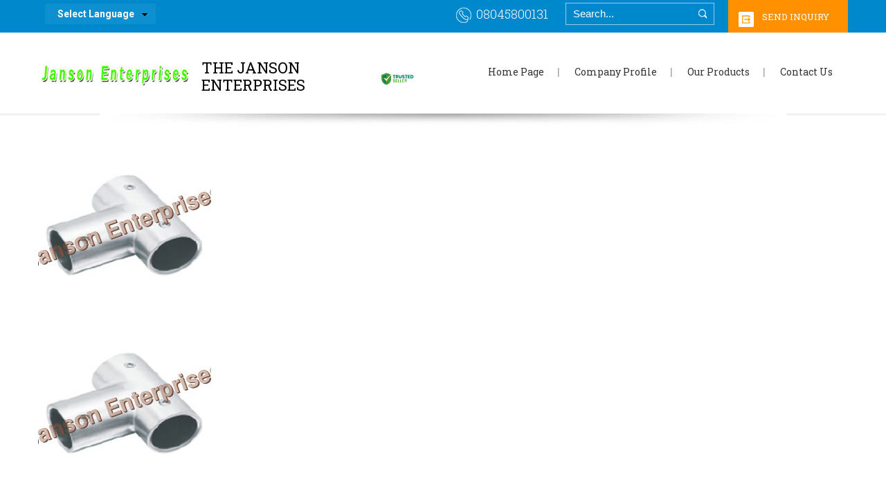

--- FILE ---
content_type: text/plain
request_url: https://www.google-analytics.com/j/collect?v=1&_v=j102&a=429119968&t=pageview&_s=1&dl=https%3A%2F%2Fwww.klazvyn.com%2Frod-to-rod-t-connector-2267911.html&ul=en-us%40posix&dt=Rod%20to%20Rod%20T%20Connector%20Manufacturer%20in%20Delhi%20-%20Best%20Price&sr=1280x720&vp=1280x720&_u=IEDAAEABAAAAACAAI~&jid=1062683795&gjid=256905811&cid=246803098.1769062328&tid=UA-62033298-26&_gid=1735550251.1769062328&_r=1&_slc=1&z=645330716
body_size: -449
content:
2,cG-PYZBW3CNK0